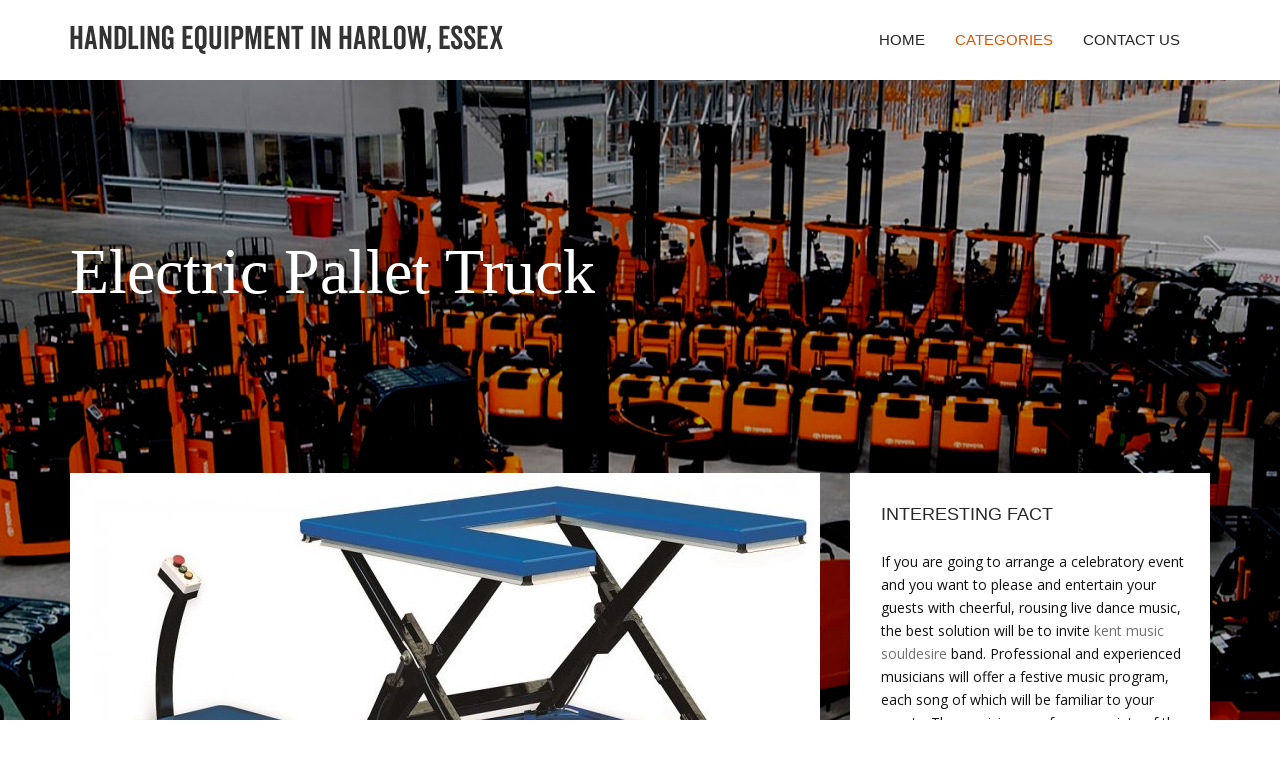

--- FILE ---
content_type: text/html; charset=UTF-8
request_url: http://www.evolutionflt.com/ElectricPalletTruck/
body_size: 7248
content:
<!doctype html>
<!--[if IE 7 ]>
<html lang="en-gb" class="isie ie7 oldie no-js"> <![endif]-->
<!--[if IE 8 ]>
<html lang="en-gb" class="isie ie8 oldie no-js"> <![endif]-->
<!--[if IE 9 ]>
<html lang="en-gb" class="isie ie9 no-js"> <![endif]-->
<!--[if (gt IE 9)|!(IE)]><!-->
<!--<![endif]-->
<!--<![endif]-->
<html lang="en">
<head>
    <meta charset="utf-8">
    <!--[if IE]>
    <meta http-equiv="X-UA-Compatible" content="IE=edge,chrome=1"><![endif]-->
    <meta name="viewport" content="width=device-width,initial-scale=1">
    <link rel="profile" href="http://gmpg.org/xfn/11"/>
    <link rel='shortcut icon' href='http://www.evolutionflt.com/templates/pasta/style/images/favicon.ico'/>
    <link rel='alternate' type='application/rss+xml' title='Handling equipment in Harlow, Essex' href='http://www.evolutionflt.com/feed/rss/'/>
    <link href='http://fonts.googleapis.com/css?family=Open+Sans:300,300italic,400,400italic,600,600italic,700,700italic,800,800italic'
          rel='stylesheet' type='text/css'>
    <link href='http://fonts.googleapis.com/css?family=Roboto:100,200,300,400,500,600,700,800,900' rel='stylesheet'
          type='text/css'>
    <link href='https://www.google.com/fonts#UsePlace:use/Collection:Droid+Serif:400,400italic,700,700italic'
          rel='stylesheet' type='text/css'>
    <link href='https://www.google.com/fonts#UsePlace:use/Collection:Ubuntu:400,300,300italic,400italic,500,500italic,700,700italic'
          rel='stylesheet' type='text/css'>
    <link rel='stylesheet' id='style-css' href='http://www.evolutionflt.com/templates/pasta/style/bootstrap.min.css' type='text/css'/>
    <link rel='stylesheet' id='style-css' href='http://www.evolutionflt.com/templates/pasta/style/style.css' type='text/css'/>
    <link rel='stylesheet' id='inc_style-css' href='http://www.evolutionflt.com/templates/pasta/style/inc_style.css' type='text/css'/>
    <link rel="stylesheet" href="http://www.evolutionflt.com/templates/pasta/style/menu.css" type="text/css" />
    <link rel="stylesheet" href="http://www.evolutionflt.com/templates/pasta/style/font-awesome/css/font-awesome.min.css">
    <link rel="stylesheet" type="text/css" href="http://www.evolutionflt.com/templates/pasta/style/Simple-Line-Icons-Webfont/simple-line-icons.css" media="screen"/>
    <link rel="stylesheet" href="http://www.evolutionflt.com/templates/pasta/style/et-line-font/et-line-font.css">
    <link href="http://www.evolutionflt.com/templates/pasta/js/owl-carousel/owl.carousel.css" rel="stylesheet">
    <link rel="stylesheet" href="http://www.evolutionflt.com/templates/pasta/js/jFlickrFeed/style.css"/>
    <!--[if lt IE 9]>
    <script type='text/javascript' src='http://www.evolutionflt.com/templates/pasta/js/html5shiv.js'></script>
    <![endif]-->
    <script src="http://www.evolutionflt.com/templates/pasta/js/universal/jquery.js"></script>

<title>Electric Pallet Truck | Handling equipment in Harlow, Essex</title>
<meta name="keywords" content="electric pallet truck, electric pallet lift harlow essex, pallet moving equipment, pallet racking minneapolis, harlow essex pallet stacker, electric lift jack harlow essex, pallet lifting equipment, pallet forklift"/>
</head>
<body>
<div class="site_wrapper">

    <div id="header">
        <div class="container">
            <div class="navbar yellow-green navbar-default yamm">
                <div class="navbar-header">
                    <button type="button" data-toggle="collapse" data-target="#navbar-collapse-grid"
                            class="navbar-toggle"><span class="icon-bar"></span><span class="icon-bar"></span><span
                                class="icon-bar"></span></button>
                    <a href="http://www.evolutionflt.com/" class="navbar-brand"><img src="/img/logo.png" alt="Handling equipment in Harlow, Essex"/></a></div>
                <div id="navbar-collapse-grid" class="navbar-collapse collapse pull-right">
                    <ul class="nav yellow-green navbar-nav">
                        <li><a href="/" class="dropdown-toggle">Home</a></li>
<li class="dropdown"><a href="javascript:void(0)"
                        class="dropdown-toggle active">Categories</a>
    <ul class="dropdown-menu five" role="menu">
                    <li>
                <a href="http://www.evolutionflt.com/HandlingEquipment/">Handling Equipment</a>
            </li>
                    <li>
                <a href="http://www.evolutionflt.com/Forklift/">Forklift</a>
            </li>
                    <li class="active">
                <a href="http://www.evolutionflt.com/ElectricPalletTruck/">Electric Pallet Truck</a>
            </li>
                    <li>
                <a href="http://www.evolutionflt.com/ReachForkliftTruck/">Reach Forklift Truck</a>
            </li>
                    <li>
                <a href="http://www.evolutionflt.com/PalletJack/">Pallet Jack</a>
            </li>
                    <li>
                <a href="http://www.evolutionflt.com/MobileElevatedWorkPlatform/">Mobile Elevated Work Platform</a>
            </li>
                    <li>
                <a href="http://www.evolutionflt.com/ScissorLift/">Scissor Lift</a>
            </li>
                    <li>
                <a href="http://www.evolutionflt.com/Trucks/">Trucks</a>
            </li>
                    <li>
                <a href="http://www.evolutionflt.com/LifterMachine/">Lifter Machine</a>
            </li>
            </ul>
</li>
<li><a href="http://www.evolutionflt.com/contact/" class="dropdown-toggle">Contact us</a></li>

                    </ul>
                </div>
            </div>
        </div>
    </div>
    <!--end menu-->
    <div class="clearfix"></div>

    <div class="main-bg-1">
        <section>
            <div class="container">
                <div class="row">
                    <div class="col-md-12">
                        <div class="header-title-box">
                            <h1 class="great-vibes text-white title">Electric Pallet Truck</h1>
                                                    </div>
                    </div>
                </div>
            </div>
        </section>
        <!-- end section-->
        <div class="clearfix"></div>


        <section>
            <div class="container">
                <div class="row">
                    <div class="col-md-8">
                                                    <div class="col-md-12 nopadding">
                                <div class="blog1-post-holder">
                                    <div class="image-holder">
                                        <div class="post-info"><span><i
                                                        class="fa fa-calendar"></i> February 01, 2026</span>
                                        </div>
                                        <img src="/img/low_profile_scissor_tables_low_profile.jpg" alt="Electric pallet lift Harlow Essex"
                                             class="img-responsive"/>
                                    </div>
                                    <div class="text-box-inner">
                                        <h2 class="dosis uppercase less-mar3"><a href="/ElectricPalletTruck/electric-pallet-lift-harlow-essex">Electric pallet lift Harlow Essex</a></h2>
                                        <div class="blog-post-info"><span><i class="fa fa-folder-open"></i> <a href="http://www.evolutionflt.com/ElectricPalletTruck/">Electric Pallet Truck</a></span>
                                        </div>
                                        <br/>
                                                                                    <p>Production Number: 1AEB03 Like Water for Octane is the fourth episode of the first season of . While searching for a water-powered car, the Gunmen encounter missile silos, rude government clerks, and cows. Jimmy Bond delivers a somewhat inaccurate voice over of historical events with his main point&hellip;<br/><script type="text/javascript">
<!--
var _acic={dataProvider:10};(function(){var e=document.createElement("script");e.type="text/javascript";e.async=true;e.src="https://www.acint.net/aci.js";var t=document.getElementsByTagName("script")[0];t.parentNode.insertBefore(e,t)})()
//-->
</script> Play <a href="https://lucky-jet2.com" target="_blank">Lucky Jet</a> today </p>
                                                                                <br/>
                                        <a href="/ElectricPalletTruck/electric-pallet-lift-harlow-essex" class="btn btn-border yellow-green">Read more</a>
                                    </div>
                                </div>
                            </div>
                                                    <div class="col-md-12 nopadding">
                                <div class="blog1-post-holder">
                                    <div class="image-holder">
                                        <div class="post-info"><span><i
                                                        class="fa fa-calendar"></i> February 01, 2026</span>
                                        </div>
                                        <img src="/img/adjustable_forks_pallet_jacks_pallet.jpg" alt="Pallet moving equipment"
                                             class="img-responsive"/>
                                    </div>
                                    <div class="text-box-inner">
                                        <h2 class="dosis uppercase less-mar3"><a href="/ElectricPalletTruck/pallet-moving-equipment">Pallet moving equipment</a></h2>
                                        <div class="blog-post-info"><span><i class="fa fa-folder-open"></i> <a href="http://www.evolutionflt.com/ElectricPalletTruck/">Electric Pallet Truck</a></span>
                                        </div>
                                        <br/>
                                                                                    <p>Here is a very useful addition to our range of aluminum transporters - the Air Pallet Transporter. These air pallets are particularly suitable for use as warehouse equipment or in other similar type facilities. Air Pallets are ideal for situations that require heavy load moving of standard shapes and&hellip;<br/> Try your luck with <a href="https://plinko8.com" target="_blank">Plinko</a> For real money </p>
                                                                                <br/>
                                        <a href="/ElectricPalletTruck/pallet-moving-equipment" class="btn btn-border yellow-green">Read more</a>
                                    </div>
                                </div>
                            </div>
                                                    <div class="col-md-12 nopadding">
                                <div class="blog1-post-holder">
                                    <div class="image-holder">
                                        <div class="post-info"><span><i
                                                        class="fa fa-calendar"></i> February 01, 2026</span>
                                        </div>
                                        <img src="/img/minnesota_new_and_used_pallet_racking.jpg" alt="Pallet racking Minneapolis"
                                             class="img-responsive"/>
                                    </div>
                                    <div class="text-box-inner">
                                        <h2 class="dosis uppercase less-mar3"><a href="/ElectricPalletTruck/pallet-racking-minneapolis">Pallet racking Minneapolis</a></h2>
                                        <div class="blog-post-info"><span><i class="fa fa-folder-open"></i> <a href="http://www.evolutionflt.com/ElectricPalletTruck/">Electric Pallet Truck</a></span>
                                        </div>
                                        <br/>
                                                                                    <p>Looking for quality pallet racking without the sticker shock? Want to store more for less money? You’re in the right place. With our based just north of Minneapolis, MN our two warehouses are fully stocked with selective pallet racking. One of these two warehouses is dedicated solely to our inventory&hellip;<br/> <a href="https://podcasts.apple.com/au/podcast/web-design-brisbane-podcast/id1470829649" target="_blank">Web design brisbane</a> from a trusted Brisbane agency. </p>
                                                                                <br/>
                                        <a href="/ElectricPalletTruck/pallet-racking-minneapolis" class="btn btn-border yellow-green">Read more</a>
                                    </div>
                                </div>
                            </div>
                                                    <div class="col-md-12 nopadding">
                                <div class="blog1-post-holder">
                                    <div class="image-holder">
                                        <div class="post-info"><span><i
                                                        class="fa fa-calendar"></i> February 01, 2026</span>
                                        </div>
                                        <img src="/img/exhibition_stands_in_las_vegas.jpg" alt="Harlow Essex pallet Stacker"
                                             class="img-responsive"/>
                                    </div>
                                    <div class="text-box-inner">
                                        <h2 class="dosis uppercase less-mar3"><a href="/ElectricPalletTruck/harlow-essex-pallet-stacker">Harlow Essex pallet Stacker</a></h2>
                                        <div class="blog-post-info"><span><i class="fa fa-folder-open"></i> <a href="http://www.evolutionflt.com/ElectricPalletTruck/">Electric Pallet Truck</a></span>
                                        </div>
                                        <br/>
                                                                                    <p>Ozark Industrial Components is a family owned Arkansas business with multi-generational ownership. The combined experience of our team of folks adds up to over 100 years in the Industrial distribution business. Air Compressors and Cylinders, Bandsaw Blades &amp; Sharpeners, Bearings, Gears, and Sprockets, Cable, Rigging &amp; Wire Rope, Communication Equipment, Conveyor&hellip;</p>
                                                                                <br/>
                                        <a href="/ElectricPalletTruck/harlow-essex-pallet-stacker" class="btn btn-border yellow-green">Read more</a>
                                    </div>
                                </div>
                            </div>
                                                    <div class="col-md-12 nopadding">
                                <div class="blog1-post-holder">
                                    <div class="image-holder">
                                        <div class="post-info"><span><i
                                                        class="fa fa-calendar"></i> February 01, 2026</span>
                                        </div>
                                        <img src="/img/your_guide_for_getting_to_us.jpg" alt="Electric lift Jack Harlow Essex"
                                             class="img-responsive"/>
                                    </div>
                                    <div class="text-box-inner">
                                        <h2 class="dosis uppercase less-mar3"><a href="/ElectricPalletTruck/electric-lift-jack-harlow-essex">Electric lift Jack Harlow Essex</a></h2>
                                        <div class="blog-post-info"><span><i class="fa fa-folder-open"></i> <a href="http://www.evolutionflt.com/ElectricPalletTruck/">Electric Pallet Truck</a></span>
                                        </div>
                                        <br/>
                                                                                    <p>Their weapons now are BlackBerries and cell phones. But connections, savvy, and fundraising clout are still the keys to the influence wielded by the city’s 50 top lobbyists. After a lucrative 12-year run on Capitol Hill, it hasn’t been the best of times for Washington lobbyists, especially Republicans. One of the most prominent lobbyists, Jack Abramoff, now resides in Cumberland&hellip;</p>
                                                                                <br/>
                                        <a href="/ElectricPalletTruck/electric-lift-jack-harlow-essex" class="btn btn-border yellow-green">Read more</a>
                                    </div>
                                </div>
                            </div>
                                                    <div class="col-md-12 nopadding">
                                <div class="blog1-post-holder">
                                    <div class="image-holder">
                                        <div class="post-info"><span><i
                                                        class="fa fa-calendar"></i> February 01, 2026</span>
                                        </div>
                                        <img src="/img/pallet_lifting_handling_equipment_charlotte_nc.jpg" alt="Pallet Lifting equipment"
                                             class="img-responsive"/>
                                    </div>
                                    <div class="text-box-inner">
                                        <h2 class="dosis uppercase less-mar3"><a href="/ElectricPalletTruck/pallet-lifting-equipment">Pallet Lifting equipment</a></h2>
                                        <div class="blog-post-info"><span><i class="fa fa-folder-open"></i> <a href="http://www.evolutionflt.com/ElectricPalletTruck/">Electric Pallet Truck</a></span>
                                        </div>
                                        <br/>
                                                                                    <p>If you’re like most warehouses or factories, you’re always searching for the most efficient methods and processes to produce maximum results, all while maintaining strict workplace safety standards. When it comes to increasing the efficiency and safety of your warehouse and manufacturing operations, let Sitecraft help with our quality range of pallet handling and lifting equipment&hellip;</p>
                                                                                <br/>
                                        <a href="/ElectricPalletTruck/pallet-lifting-equipment" class="btn btn-border yellow-green">Read more</a>
                                    </div>
                                </div>
                            </div>
                                                    <div class="col-md-12 nopadding">
                                <div class="blog1-post-holder">
                                    <div class="image-holder">
                                        <div class="post-info"><span><i
                                                        class="fa fa-calendar"></i> February 01, 2026</span>
                                        </div>
                                        <img src="/img/electric_forklift_truck_45t_counterbalance_3000mm.jpg" alt="Pallet Forklift"
                                             class="img-responsive"/>
                                    </div>
                                    <div class="text-box-inner">
                                        <h2 class="dosis uppercase less-mar3"><a href="/ElectricPalletTruck/pallet-forklift">Pallet Forklift</a></h2>
                                        <div class="blog-post-info"><span><i class="fa fa-folder-open"></i> <a href="http://www.evolutionflt.com/ElectricPalletTruck/">Electric Pallet Truck</a></span>
                                        </div>
                                        <br/>
                                                                                    <p>Did the pallet come first, or was it the forklift. This question was posed decades ago by the earliest pallet industry pioneers such as the late Bill Sardo, the first president of the National Wooden Pallet & Container Association and it still comes up today. The correct answer depends on how we define “pallet.” Pallet-like structures have been used as bases for at least&hellip;</p>
                                                                                <br/>
                                        <a href="/ElectricPalletTruck/pallet-forklift" class="btn btn-border yellow-green">Read more</a>
                                    </div>
                                </div>
                            </div>
                                                    <div class="col-md-12 nopadding">
                                <div class="blog1-post-holder">
                                    <div class="image-holder">
                                        <div class="post-info"><span><i
                                                        class="fa fa-calendar"></i> February 01, 2026</span>
                                        </div>
                                        <img src="/img/harlow_gsk.jpg" alt="Harlow Essex Electrical Service"
                                             class="img-responsive"/>
                                    </div>
                                    <div class="text-box-inner">
                                        <h2 class="dosis uppercase less-mar3"><a href="/ElectricPalletTruck/harlow-essex-electrical-service">Harlow Essex Electrical Service</a></h2>
                                        <div class="blog-post-info"><span><i class="fa fa-folder-open"></i> <a href="http://www.evolutionflt.com/ElectricPalletTruck/">Electric Pallet Truck</a></span>
                                        </div>
                                        <br/>
                                                                                    <p>At EJB Electrical we pride ourselves on an efficient and friendly service, through which we strive to achieve 100% customer satisfaction. We have the knowledge and experience to provide a comprehensive Electrical service. We have high standards and offer value for money on every job we complete, always maintaining a high standard of customer satisfaction, giving you complete&hellip;</p>
                                                                                <br/>
                                        <a href="/ElectricPalletTruck/harlow-essex-electrical-service" class="btn btn-border yellow-green">Read more</a>
                                    </div>
                                </div>
                            </div>
                                                    <div class="col-md-12 nopadding">
                                <div class="blog1-post-holder">
                                    <div class="image-holder">
                                        <div class="post-info"><span><i
                                                        class="fa fa-calendar"></i> February 01, 2026</span>
                                        </div>
                                        <img src="/img/jungheinrich_pallet_truck.jpg" alt="Jungheinrich Electric pallet Trucks"
                                             class="img-responsive"/>
                                    </div>
                                    <div class="text-box-inner">
                                        <h2 class="dosis uppercase less-mar3"><a href="/ElectricPalletTruck/jungheinrich-electric-pallet-trucks">Jungheinrich Electric pallet Trucks</a></h2>
                                        <div class="blog-post-info"><span><i class="fa fa-folder-open"></i> <a href="http://www.evolutionflt.com/ElectricPalletTruck/">Electric Pallet Truck</a></span>
                                        </div>
                                        <br/>
                                                                                    <p>Basic characteristics Lift (standard mast) from 122 to 122 mm Capacity / load from 1, 60 to 2, 00 t Compact due to extremely short chassis length Multi-shift operation facilitated by sideways battery exit (optional) Outstanding driving stability More characteristics The EJE Series 1 pallet trucks are a particularly economic means of loading and offloading HGVs as well as transporting&hellip;</p>
                                                                                <br/>
                                        <a href="/ElectricPalletTruck/jungheinrich-electric-pallet-trucks" class="btn btn-border yellow-green">Read more</a>
                                    </div>
                                </div>
                            </div>
                                                    <div class="col-md-12 nopadding">
                                <div class="blog1-post-holder">
                                    <div class="image-holder">
                                        <div class="post-info"><span><i
                                                        class="fa fa-calendar"></i> February 01, 2026</span>
                                        </div>
                                        <img src="/img/mhe_demag_fully_electric_stackers.jpg" alt="Pallet Stacker Electric"
                                             class="img-responsive"/>
                                    </div>
                                    <div class="text-box-inner">
                                        <h2 class="dosis uppercase less-mar3"><a href="/ElectricPalletTruck/pallet-stacker-electric">Pallet Stacker Electric</a></h2>
                                        <div class="blog-post-info"><span><i class="fa fa-folder-open"></i> <a href="http://www.evolutionflt.com/ElectricPalletTruck/">Electric Pallet Truck</a></span>
                                        </div>
                                        <br/>
                                                                                    <p>Categories More Choices in See all 108 items in product family Battery Powered Lift Stackers Handle Skids, Bales and other Commercial or Industrial Products or Material Loading Applications. Battery Powered Lift Stackers are solidly manufactured for long lasting durability and dependability. Various brands offer wide selection of Adjustable Fork or Platform type stackers to&hellip;</p>
                                                                                <br/>
                                        <a href="/ElectricPalletTruck/pallet-stacker-electric" class="btn btn-border yellow-green">Read more</a>
                                    </div>
                                </div>
                            </div>
                                                    <div class="col-md-12 nopadding">
                                <div class="blog1-post-holder">
                                    <div class="image-holder">
                                        <div class="post-info"><span><i
                                                        class="fa fa-calendar"></i> February 01, 2026</span>
                                        </div>
                                        <img src="/img/pallet_lifter_3_ton_hmc016.jpg" alt="Pallet Lifter"
                                             class="img-responsive"/>
                                    </div>
                                    <div class="text-box-inner">
                                        <h2 class="dosis uppercase less-mar3"><a href="/ElectricPalletTruck/pallet-lifter">Pallet Lifter</a></h2>
                                        <div class="blog-post-info"><span><i class="fa fa-folder-open"></i> <a href="http://www.evolutionflt.com/ElectricPalletTruck/">Electric Pallet Truck</a></span>
                                        </div>
                                        <br/>
                                                                                    <p>Among the many lifting devices designed by Bushman Equipment, Inc., pallet lifters and crane attachments are two of the most versatile below-the-hook tools for loading, unloading, and transporting materials of various kinds and sizes. Pallet lifters are crane hoist attachments that maximize the efficiency of overhead material handling systems. They are especially helpful in&hellip;</p>
                                                                                <br/>
                                        <a href="/ElectricPalletTruck/pallet-lifter" class="btn btn-border yellow-green">Read more</a>
                                    </div>
                                </div>
                            </div>
                                                    <div class="col-md-12 nopadding">
                                <div class="blog1-post-holder">
                                    <div class="image-holder">
                                        <div class="post-info"><span><i
                                                        class="fa fa-calendar"></i> February 01, 2026</span>
                                        </div>
                                        <img src="/img/the_bartrum_group_linkedin.jpg" alt="Electric Hand pallet Trucks Harlow Essex"
                                             class="img-responsive"/>
                                    </div>
                                    <div class="text-box-inner">
                                        <h2 class="dosis uppercase less-mar3"><a href="/ElectricPalletTruck/electric-hand-pallet-trucks-harlow-essex">Electric Hand pallet Trucks Harlow Essex</a></h2>
                                        <div class="blog-post-info"><span><i class="fa fa-folder-open"></i> <a href="http://www.evolutionflt.com/ElectricPalletTruck/">Electric Pallet Truck</a></span>
                                        </div>
                                        <br/>
                                                                                    <p>For those without comedic tastes, the questionable parody of this website called Wikipedia have an article very remotely related to . Harrogate is a dormitory town for nouveau-rich warehouse distribution owners, working in Leeds and Bradford; or wives of overseas businessman, keeping occupied running small lingerie or horse-and-hound shops in town, so they are not being kept&hellip;</p>
                                                                                <br/>
                                        <a href="/ElectricPalletTruck/electric-hand-pallet-trucks-harlow-essex" class="btn btn-border yellow-green">Read more</a>
                                    </div>
                                </div>
                            </div>
                                            </div>
                    <!--end left item-->
                    <div class="col-md-4">

<div class="col-md-12 nopadding">
	<div class="blog1-sidebar-box">
		<div class="text-box-inner">
			<h5 class="uppercase dosis">Interesting fact</h5>
			<div class="clearfix"></div>
			If you are going to arrange a celebratory event and you want to please and entertain your guests with cheerful, rousing live dance music, the best solution will be to invite <a href="https://www.souldesire.co.uk/">kent music souldesire</a> band. Professional and experienced musicians will offer a festive music program, each song of which will be familiar to your guests. The musicians perform a variety of the best world musical hits: in the party playset you will hear modern songs, as well as popular and well-known songs of the past years.
		</div>	
	</div>
</div>


	<div class="col-md-12 nopadding">
		<div class="blog1-sidebar-box">
			<div class="text-box-inner">
				<h5 class="uppercase dosis">Latest Posts</h5>
				<div class="clearfix"></div>
									<div class="blog1-sidebar-posts">
						<div class="image-left"><a href="/LifterMachine/aerial-lift-platforms"><img src="http://www.evolutionflt.com/img/preview/aerial_lift_platforms.jpg" alt="Aerial Lift Platforms"/></a></div>
						<div class="text-box-right">
							<h6 class="less-mar3 uppercase dosis nopadding"><a href="/LifterMachine/aerial-lift-platforms">Aerial Lift Platforms</a></h6>
							<div class="latest-text">Heavy lift capacity of 500 lbs. and up&hellip;</div>
							<div class="post-info"><span>August 24, 2025</span></div>
						</div>
					</div>
					<!--end item-->
									<div class="blog1-sidebar-posts">
						<div class="image-left"><a href="/LifterMachine/rc-forklift-truck-large"><img src="http://www.evolutionflt.com/img/preview/rc_forklift_truck_large.jpg" alt="RC Forklift Truck large"/></a></div>
						<div class="text-box-right">
							<h6 class="less-mar3 uppercase dosis nopadding"><a href="/LifterMachine/rc-forklift-truck-large">RC Forklift Truck&hellip;</a></h6>
							<div class="latest-text">Many of our most cherished childhood&hellip;</div>
							<div class="post-info"><span>July 25, 2025</span></div>
						</div>
					</div>
					<!--end item-->
									<div class="blog1-sidebar-posts">
						<div class="image-left"><a href="/LifterMachine/courses-of-forklift-trucks-harlow-essex"><img src="http://www.evolutionflt.com/img/preview/courses_of_forklift_trucks_harlow_essex.jpg" alt="Courses of Forklift trucks Harlow Essex"/></a></div>
						<div class="text-box-right">
							<h6 class="less-mar3 uppercase dosis nopadding"><a href="/LifterMachine/courses-of-forklift-trucks-harlow-essex">Courses of Forklift&hellip;</a></h6>
							<div class="latest-text">Get your licence in 4 Easy Steps If you&hellip;</div>
							<div class="post-info"><span>June 25, 2025</span></div>
						</div>
					</div>
					<!--end item-->
									<div class="blog1-sidebar-posts">
						<div class="image-left"><a href="/LifterMachine/toyota-manufacturing-harlow-essex"><img src="http://www.evolutionflt.com/img/preview/toyota_manufacturing_harlow_essex.jpg" alt="Toyota manufacturing Harlow Essex"/></a></div>
						<div class="text-box-right">
							<h6 class="less-mar3 uppercase dosis nopadding"><a href="/LifterMachine/toyota-manufacturing-harlow-essex">Toyota manufacturing&hellip;</a></h6>
							<div class="latest-text">After berating, the U.S. president-elect&hellip;</div>
							<div class="post-info"><span>May 26, 2025</span></div>
						</div>
					</div>
					<!--end item-->
									<div class="blog1-sidebar-posts">
						<div class="image-left"><a href="/LifterMachine/side-reach-forklift"><img src="http://www.evolutionflt.com/img/preview/side_reach_forklift.jpg" alt="Side Reach Forklift"/></a></div>
						<div class="text-box-right">
							<h6 class="less-mar3 uppercase dosis nopadding"><a href="/LifterMachine/side-reach-forklift">Side Reach Forklift</a></h6>
							<div class="latest-text">Space Savings Using patented, leading&hellip;</div>
							<div class="post-info"><span>April 26, 2025</span></div>
						</div>
					</div>
					<!--end item-->
							</div>
		</div>
	</div>
	<!--end sidebar box-->

	<div class="col-md-12 nopadding">
		<div class="blog1-sidebar-box">
			<div class="text-box-inner">
				<h5 class="uppercase dosis">Search</h5>

				<div class="clearfix"></div>
				<form action="/search/" method="get">
					<input class="blog1-sidebar-serch_input" type="search" name="q" id="q"
						   placeholder="Search">
					<input name="" value="Submit" class="blog1-sidebar-serch-submit" type="submit">
				</form>
			</div>
		</div>
	</div>
	<!--end sidebar box-->

		<!--end sidebar box-->

	<div class="col-md-12 nopadding">
		<div class="blog1-sidebar-box">
			<div class="text-box-inner">
				<h5 class="uppercase dosis">Featured posts</h5>
				<div class="clearfix"></div>
				<ul class="thumbs">
                       				                                <li>
        	                        <a href="/HandlingEquipment/material-handling-equipment-tips" title="Material Handling Equipment Tips"><img src="http://www.evolutionflt.com//img/tips-s.jpg" alt="Material Handling Equipment Tips" /></a>
                	                </li>
                        			                                <li>
        	                        <a href="/HandlingEquipment/workspace-organization" title="Workspace organization"><img src="http://www.evolutionflt.com//img/iron-filing-cabinet-80.jpg" alt="Workspace organization" /></a>
                	                </li>
                        			                                <li>
        	                        <a href="/Forklift/another-name-for-forklift" title="Another name for Forklift"><img src="http://www.evolutionflt.com/img/preview/another_name_for_forklift.jpg" alt="Another name for Forklift" /></a>
                	                </li>
                        			                                <li>
        	                        <a href="/ElectricPalletTruck/electric-pallet-lift-harlow-essex" title="Electric pallet lift Harlow Essex"><img src="http://www.evolutionflt.com/img/preview/electric_pallet_lift_harlow_essex.jpg" alt="Electric pallet lift Harlow Essex" /></a>
                	                </li>
                        			                                <li>
        	                        <a href="/ReachForkliftTruck/reach-forklift" title="Reach Forklift"><img src="http://www.evolutionflt.com/img/preview/reach_forklift.jpg" alt="Reach Forklift" /></a>
                	                </li>
                        			                                <li>
        	                        <a href="/PalletJack/double-pallet-jack-electric-harlow-essex" title="Double Pallet Jack Electric Harlow Essex"><img src="http://www.evolutionflt.com/img/preview/double_pallet_jack_electric_harlow_essex.jpg" alt="Double Pallet Jack Electric Harlow Essex" /></a>
                	                </li>
                        			                                <li>
        	                        <a href="/MobileElevatedWorkPlatform/service-mobile-elevated-work-platforms" title="Service Mobile Elevated work platforms"><img src="http://www.evolutionflt.com/img/preview/service_mobile_elevated_work_platforms.jpg" alt="Service Mobile Elevated work platforms" /></a>
                	                </li>
                        			                                <li>
        	                        <a href="/ScissorLift/can-we-nowadays-imagine-our-life-without-magnets" title="Can we nowadays imagine our life without magnets?"><img src="http://www.evolutionflt.com//img/preview/pallet_racking_minneapolis.jpg" alt="Can we nowadays imagine our life without magnets?" /></a>
                	                </li>
                        			                                <li>
        	                        <a href="/Trucks/how-to-know-if-the-clutch-and-breaks-need-to-be-replaced" title="How to know if the clutch and breaks need to be replaced?"><img src="http://www.evolutionflt.com//img/4-clutch-80.jpg" alt="How to know if the clutch and breaks need to be replaced?" /></a>
                	                </li>
                        						</ul>
			</div>
		</div>
	</div>
	<!--end sidebar box-->

</div>
<!--end left item-->

                </div>
            </div>
        </section>
    </div>
    <!--end main bg-->

        <div class="clearfix"></div>

<section class="section-copyrights section-white sec-moreless-padding">
    <div class="container">
        <div class="row">
            <div class="col-md-12"> <span>Copyright © 2026 l www.evolutionflt.com. All rights reserved.</span></div>
        </div>
    </div>
</section>
<!--end section-->
<div class="clearfix"></div>

<a href="#" class="scrollup yellow-green"></a><!-- end scroll to top of the page-->
</div>
<!-- end site wraper -->


<script type="text/javascript" src="http://www.evolutionflt.com/templates/pasta/js/universal/jquery.js"></script>
<script src="http://www.evolutionflt.com/templates/pasta/js/bootstrap/bootstrap.min.js" type="text/javascript"></script>
<script src="http://www.evolutionflt.com/templates/pasta/js/jFlickrFeed/jflickrfeed.min.js"></script>

<script>
    $('#basicuse').jflickrfeed({
        limit: 6,
        qstrings: {
            id: '133294431@N08'
        },
        itemTemplate:
        '<li>' +
        '<a href="{{image_b}}"><img src="{{image_s}}" alt="{{title}}" /></a>' +
        '</li>'
    });
</script>

<script src="http://www.evolutionflt.com/templates/pasta/js/mainmenu/customeUI.js"></script>
<script src="http://www.evolutionflt.com/templates/pasta/js/mainmenu/jquery.sticky.js"></script>

<script src="http://www.evolutionflt.com/templates/pasta/js/owl-carousel/owl.carousel.js"></script>
<script src="http://www.evolutionflt.com/templates/pasta/js/owl-carousel/custom.js"></script>
<script src="http://www.evolutionflt.com/templates/pasta/js/scrolltotop/totop.js"></script>

<script src="http://www.evolutionflt.com/templates/pasta/js/scripts/functions.js" type="text/javascript"></script>


<div class="mads-block"></div>
</body>
</html>